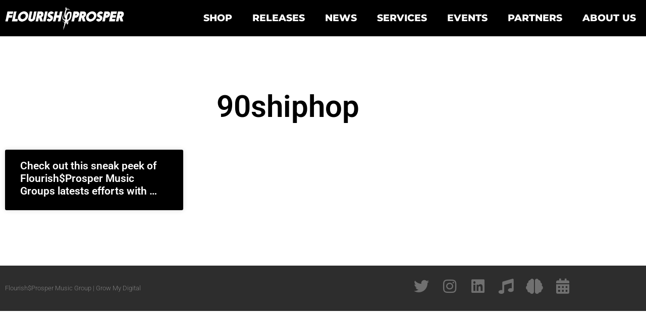

--- FILE ---
content_type: text/css
request_url: https://flourishprosper.net/wp-content/themes/hello-elementor-child/ctc-style.css?ver=2.2.0.1565315552
body_size: -86
content:
/*
CTC Separate Stylesheet
Updated: 2019-08-09 01:52:38
*/



--- FILE ---
content_type: text/css
request_url: https://flourishprosper.net/wp-content/uploads/elementor/css/post-2337.css?ver=1769745504
body_size: 464
content:
.elementor-2337 .elementor-element.elementor-element-24462493 > .elementor-container > .elementor-column > .elementor-widget-wrap{align-content:center;align-items:center;}.elementor-2337 .elementor-element.elementor-element-24462493:not(.elementor-motion-effects-element-type-background), .elementor-2337 .elementor-element.elementor-element-24462493 > .elementor-motion-effects-container > .elementor-motion-effects-layer{background-color:#2d2d2d;}.elementor-2337 .elementor-element.elementor-element-24462493 > .elementor-container{min-height:90px;}.elementor-2337 .elementor-element.elementor-element-24462493{transition:background 0.3s, border 0.3s, border-radius 0.3s, box-shadow 0.3s;}.elementor-2337 .elementor-element.elementor-element-24462493 > .elementor-background-overlay{transition:background 0.3s, border-radius 0.3s, opacity 0.3s;}.elementor-widget-heading .elementor-heading-title{font-family:var( --e-global-typography-primary-font-family ), Sans-serif;font-weight:var( --e-global-typography-primary-font-weight );color:var( --e-global-color-primary );}.elementor-2337 .elementor-element.elementor-element-2f4eec89 .elementor-heading-title{font-size:13px;font-weight:300;color:rgba(255,255,255,0.39);}.elementor-2337 .elementor-element.elementor-element-2db5d1a8{--grid-template-columns:repeat(0, auto);--icon-size:30px;--grid-column-gap:22px;--grid-row-gap:0px;}.elementor-2337 .elementor-element.elementor-element-2db5d1a8 .elementor-widget-container{text-align:right;}.elementor-2337 .elementor-element.elementor-element-2db5d1a8 .elementor-social-icon{background-color:rgba(255,255,255,0);--icon-padding:0em;}.elementor-2337 .elementor-element.elementor-element-2db5d1a8 .elementor-social-icon i{color:rgba(255,255,255,0.32);}.elementor-2337 .elementor-element.elementor-element-2db5d1a8 .elementor-social-icon svg{fill:rgba(255,255,255,0.32);}.elementor-2337 .elementor-element.elementor-element-2db5d1a8 .elementor-social-icon:hover{background-color:rgba(255,255,255,0);}.elementor-2337 .elementor-element.elementor-element-2db5d1a8 .elementor-social-icon:hover i{color:#00ce1b;}.elementor-2337 .elementor-element.elementor-element-2db5d1a8 .elementor-social-icon:hover svg{fill:#00ce1b;}.elementor-theme-builder-content-area{height:400px;}.elementor-location-header:before, .elementor-location-footer:before{content:"";display:table;clear:both;}@media(max-width:1024px){.elementor-2337 .elementor-element.elementor-element-24462493{padding:10px 20px 10px 20px;}}@media(max-width:767px){.elementor-2337 .elementor-element.elementor-element-24462493{padding:20px 20px 00px 20px;}.elementor-2337 .elementor-element.elementor-element-2f4eec89{text-align:center;}.elementor-2337 .elementor-element.elementor-element-2f4eec89 .elementor-heading-title{line-height:19px;}.elementor-2337 .elementor-element.elementor-element-2db5d1a8 .elementor-widget-container{text-align:center;}.elementor-2337 .elementor-element.elementor-element-2db5d1a8 > .elementor-widget-container{padding:0px 0px 20px 0px;}.elementor-2337 .elementor-element.elementor-element-2db5d1a8{--icon-size:20px;}}

--- FILE ---
content_type: text/css
request_url: https://flourishprosper.net/wp-content/uploads/elementor/css/post-2243.css?ver=1769745740
body_size: 586
content:
.elementor-2243 .elementor-element.elementor-element-31776356{padding:100px 0px 100px 0px;}.elementor-widget-theme-archive-title .elementor-heading-title{font-family:var( --e-global-typography-primary-font-family ), Sans-serif;font-weight:var( --e-global-typography-primary-font-weight );color:var( --e-global-color-primary );}.elementor-2243 .elementor-element.elementor-element-10e129fd{text-align:center;}.elementor-2243 .elementor-element.elementor-element-10e129fd .elementor-heading-title{font-size:60px;color:#000000;}.elementor-widget-archive-posts .elementor-button{background-color:var( --e-global-color-accent );font-family:var( --e-global-typography-accent-font-family ), Sans-serif;font-weight:var( --e-global-typography-accent-font-weight );}.elementor-widget-archive-posts .elementor-post__title, .elementor-widget-archive-posts .elementor-post__title a{color:var( --e-global-color-secondary );font-family:var( --e-global-typography-primary-font-family ), Sans-serif;font-weight:var( --e-global-typography-primary-font-weight );}.elementor-widget-archive-posts .elementor-post__meta-data{font-family:var( --e-global-typography-secondary-font-family ), Sans-serif;font-weight:var( --e-global-typography-secondary-font-weight );}.elementor-widget-archive-posts .elementor-post__excerpt p{font-family:var( --e-global-typography-text-font-family ), Sans-serif;font-weight:var( --e-global-typography-text-font-weight );}.elementor-widget-archive-posts .elementor-post__read-more{color:var( --e-global-color-accent );}.elementor-widget-archive-posts a.elementor-post__read-more{font-family:var( --e-global-typography-accent-font-family ), Sans-serif;font-weight:var( --e-global-typography-accent-font-weight );}.elementor-widget-archive-posts .elementor-post__card .elementor-post__badge{background-color:var( --e-global-color-accent );font-family:var( --e-global-typography-accent-font-family ), Sans-serif;font-weight:var( --e-global-typography-accent-font-weight );}.elementor-widget-archive-posts .elementor-pagination{font-family:var( --e-global-typography-secondary-font-family ), Sans-serif;font-weight:var( --e-global-typography-secondary-font-weight );}.elementor-widget-archive-posts .e-load-more-message{font-family:var( --e-global-typography-secondary-font-family ), Sans-serif;font-weight:var( --e-global-typography-secondary-font-weight );}.elementor-widget-archive-posts .elementor-posts-nothing-found{color:var( --e-global-color-text );font-family:var( --e-global-typography-text-font-family ), Sans-serif;font-weight:var( --e-global-typography-text-font-weight );}.elementor-2243 .elementor-element.elementor-element-4d01a439{--grid-row-gap:35px;--grid-column-gap:30px;}.elementor-2243 .elementor-element.elementor-element-4d01a439 > .elementor-widget-container{padding:35px 0px 0px 0px;}.elementor-2243 .elementor-element.elementor-element-4d01a439 .elementor-posts-container .elementor-post__thumbnail{padding-bottom:calc( 1 * 100% );}.elementor-2243 .elementor-element.elementor-element-4d01a439:after{content:"1";}.elementor-2243 .elementor-element.elementor-element-4d01a439 .elementor-post__thumbnail__link{width:100%;}.elementor-2243 .elementor-element.elementor-element-4d01a439 .elementor-post__meta-data span + span:before{content:"•";}.elementor-2243 .elementor-element.elementor-element-4d01a439 .elementor-post__card{background-color:#000000;}.elementor-2243 .elementor-element.elementor-element-4d01a439 .elementor-post__text{margin-top:20px;}.elementor-2243 .elementor-element.elementor-element-4d01a439 .elementor-post__title, .elementor-2243 .elementor-element.elementor-element-4d01a439 .elementor-post__title a{color:#ffffff;}.elementor-2243 .elementor-element.elementor-element-4d01a439 .elementor-pagination{text-align:center;}.elementor-2243 .elementor-element.elementor-element-4d01a439 .elementor-pagination .page-numbers:not(.dots){color:#000000;}.elementor-2243 .elementor-element.elementor-element-4d01a439 .elementor-pagination a.page-numbers:hover{color:#00ce1b;}.elementor-2243 .elementor-element.elementor-element-4d01a439 .elementor-pagination .page-numbers.current{color:#00ce1b;}body:not(.rtl) .elementor-2243 .elementor-element.elementor-element-4d01a439 .elementor-pagination .page-numbers:not(:first-child){margin-left:calc( 10px/2 );}body:not(.rtl) .elementor-2243 .elementor-element.elementor-element-4d01a439 .elementor-pagination .page-numbers:not(:last-child){margin-right:calc( 10px/2 );}body.rtl .elementor-2243 .elementor-element.elementor-element-4d01a439 .elementor-pagination .page-numbers:not(:first-child){margin-right:calc( 10px/2 );}body.rtl .elementor-2243 .elementor-element.elementor-element-4d01a439 .elementor-pagination .page-numbers:not(:last-child){margin-left:calc( 10px/2 );}@media(max-width:1024px){.elementor-2243 .elementor-element.elementor-element-31776356{padding:100px 25px 100px 25px;}.elementor-2243 .elementor-element.elementor-element-1fc187a4 > .elementor-element-populated{padding:0px 0px 0px 0px;}}@media(max-width:767px){.elementor-2243 .elementor-element.elementor-element-31776356{padding:50px 15px 50px 15px;}.elementor-2243 .elementor-element.elementor-element-10e129fd .elementor-heading-title{font-size:45px;}.elementor-2243 .elementor-element.elementor-element-4d01a439 .elementor-posts-container .elementor-post__thumbnail{padding-bottom:calc( 0.5 * 100% );}.elementor-2243 .elementor-element.elementor-element-4d01a439:after{content:"0.5";}.elementor-2243 .elementor-element.elementor-element-4d01a439 .elementor-post__thumbnail__link{width:100%;}}